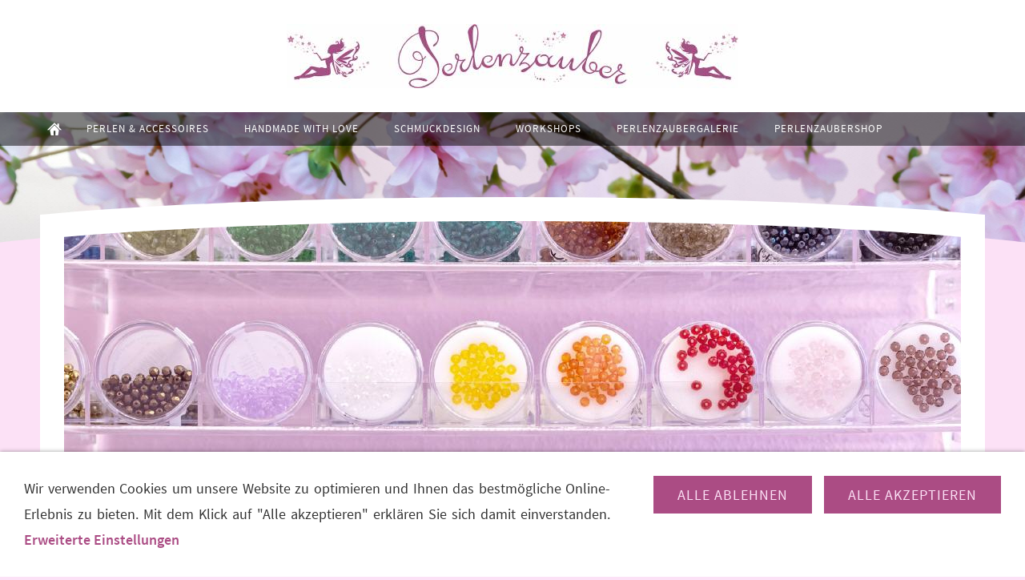

--- FILE ---
content_type: text/html
request_url: http://perlenzauber-goslar.de/hier-finden-sie-uns.html
body_size: 5494
content:
<!DOCTYPE html>
<html lang="de">

<head>
<title>Perlenzauber Goslar - Perlen, Accessoires &amp; Schmuckdesign</title>
<meta charset="ISO-8859-1" />
<meta http-equiv="X-UA-Compatible" content="IE=edge" />
<meta name="viewport" content="width=device-width, initial-scale=1.0">
<meta name="author" content="Perlenzauber Goslar - Perlen, Accessoires &amp; Schmuckdesign" />
<meta name="description" content="Willkommen im Perlenzauberland." />
<meta name="keywords" lang="de" content="Perlen, Schmuck, Selber machen, selbermachen, Leder, Armband, Armb&auml;nder, Ring, Ringe, Ohrring, Ohrringe, Glitzer, Swarovski, Schmuckdesign, Workshop, Workshops, Schmuck Workshop, Perlenworkshop, Goslar, Breite Stra&szlig;e, Handmade, Handmade with love" />
<meta name="generator" content="SIQUANDO Web 11 (#7383-7417)" />
<link rel="stylesheet" type="text/css" href="./assets/sf.css" />
<link rel="stylesheet" type="text/css" href="./assets/sd.css" />
<link rel="stylesheet" type="text/css" href="./assets/sc.css" />
<link rel="stylesheet" type="text/css" href="./assets/cookieswarning.css" />
<link rel="canonical" href="https://www.perlenzauber-goslar.de/hier-finden-sie-uns.html" />
<script src="./assets/jquery.js"></script>
<script src="./assets/navigation.js"></script> 
<script src="./assets/common.js"></script>
<script src="./assets/cookieswarning.js"></script>
</head>

<body>

    <div class="sqroptologo">
        <a href="./index.html">
            <img src="./images/logo_logo.jpg" alt="" style="width:80%;max-width:564px"/>
        </a>
    </div>
<div class="sqroptobowtop" style="background-image: url(./images/background_01_backdrop.jpg)">

<nav class="sqrnav">

<a href="#" class="sqrnavshow">Navigation öffnen</a>
<a href="#" class="sqrnavhide">Navigation schließen</a>
	
<ul>
	
<li class="sqrnavhome"><a href="./index.html"><span>Startseite</span></a></li>

<li><a href="./perlen--zubehoer/index.html"><span>Perlen &amp; Accessoires</span></a>
</li>
<li><a href="./handmade-with-love/index.html"><span>Handmade with Love</span></a>
</li>
<li><a href="./schmuckdesign/index.html"><span>Schmuckdesign</span></a>
</li>
<li><a href="./workshops/index.html"><span>Workshops</span></a>
</li>
<li><a href="./schmuckgalerie/index.html"><span>Perlenzaubergalerie</span></a>
</li>
<li><a href="./perlenshop/index.html"><span>Perlenzaubershop</span></a>
</li>
</ul>
</nav>

<div></div>

</div>

<div class="sqrmainarea">

    <div class="sqroptobowcontenttop"></div>

    <div id="maincontainer">
    
    	        
        <header data-autoprogress="5" id="sqrheader">
            <div id="headercontainer">                    
                								<img class="eyecatcherchild"  src="./images/header_titel_03_eyecatcher.jpg" alt="" />
				            </div>

							<div id="headersliderbullets">
										<a href="./images/header_titel_03_eyecatcher.jpg" ></a>
										
										<a href="./images/header_titel_05_eyectacher.jpg"></a>
					
															<a href="./images/header_titel_04_eyectacher.jpg"></a>
										
															<a href="./images/header_titel_eyectacher.jpg"></a>
										
															<a href="./images/header_titel_02_eyectacher.jpg"></a>
										
															<a href="./images/header_titel_06_eyectacher.jpg"></a>
									</div>
			
			            <div class="sqroptoheaderbow"></div>

        </header>
    
       	        
		<article class="sqrcontent">
			<div id="content">
				<div class="sqrpara">
<h1>SO FINDEN SIE UNS</h1>
</div>
<div class="sqrpara">
<p style=""><br/>Sie finden uns - im Zentrum der Goslarer Innenstadt - in der Breiten Stra&szlig;e 99, im unteren Bereich der Fu&szlig;g&auml;ngerzone. <br/><br/>Parkm&ouml;glichkeiten finden Sie in direkter N&auml;he auf verschiedenen Parkpl&auml;tzen und Parkh&auml;usern.<br/><br/></p>
</div>
<div class="sqrpara">
<iframe src="https://www.google.com/maps/embed?pb=!1m14!1m8!1m3!1d9845.963780265587!2d10.4293597!3d51.9067534!3m2!1i1024!2i768!4f13.1!3m3!1m2!1s0x0%3A0xdc2ef6c56bf93aa5!2sPerlenzauber%20Schmuckdesign%20Goslar!5e0!3m2!1sde!2sde!4v1569768136175!5m2!1sde!2sde" width="900" height="500" frameborder="0" style="border:0;" allowfullscreen=""></iframe></div>
			</div>		
		</article>
    </div>
</div>

<footer>


    <div>
    	<div>
        	        	            	<div>
                	Perlenzauber Goslar · Perlen &amp; Accessoires · Schmuckdesign &amp; Workshops · Genevieve Naffin · Breite Stra&szlig;e 99 · 38640 Goslar · Telefon: (0174) 180 5527 · © Alle Rechte vorbehalten            	</div>
        	    	</div>
    </div>

        
        <ul class="sqrcommonnav">
<li><a href="./kontakt.html">KONTAKT</a></li>
<li><a href="./hier-finden-sie-uns.html">SO FINDEN SIE UNS</a></li>
<li><a href="./datenschutzerklaerung.html">DATENSCHUTZERKL&Auml;RUNG</a></li>
<li><a href="./cookies.html">COOKIES</a></li>
<li><a href="./impressum.html">IMPRESSUM</a></li>
</ul>


</footer>

<div class="sqrcookie sqrcookiebottom">
  <p>Wir verwenden Cookies um unsere Website zu optimieren und Ihnen das bestmögliche Online-Erlebnis zu bieten. Mit dem Klick auf "Alle akzeptieren" erklären Sie sich damit einverstanden. <a class="link" href="./cookies.html">Erweiterte Einstellungen</a></p>
  <button class="sqrbutton sqrcookieaccept">Alle Akzeptieren</button>
  <button class="sqrbutton sqrcookiedecline">Alle ablehnen</button>
</div></body>

</html>


--- FILE ---
content_type: text/css
request_url: http://perlenzauber-goslar.de/assets/sd.css
body_size: 12696
content:
body {
    background-color: #FCE1F6;
    margin: 0;
    padding: 0;
}


.sqroptologo {
    background-color: #ffffff;
    padding: 30px 0;
}

.sqroptologo img {
    display: block;
    border: none;
    margin: 0 auto;
}

.sqrmainarea {
    max-width: 1180px;
    margin: 0 auto;
    position: relative;
    padding: 0 30px;
    margin-top: -5%;
}

.sqroptobowtop {
    width: 100%;
    position: relative;
    background-size: 100%;
    background-position: center bottom;
    background-repeat: no-repeat;
    background-image: url(fade.svg);
}


.sqroptobowtop>div {
    width: 100%;
    height: 0;
    padding-bottom: 4%;
    background: url(bowbottom.svg) no-repeat center bottom;
    margin-top: 6%;
}

.sqrnav {
    width: 100%;
    z-index: 1000;
    -webkit-user-select: none;
    user-select: none;
    background-color: rgba(0,0,0,0.5);
}

.sqrnav a {
    display: block;
    margin: 0;
    padding: 10px 22px;
    color: #ffffff;
    text-decoration: none;
    text-transform: uppercase;
    -webkit-tap-highlight-color: transparent;
    line-height: 22px;
    font-size: 13px;
    letter-spacing: 1px;
    -webkit-text-size-adjust:none;
    transition: background-color 0.2s;
}

.sqrnav>ul li {
    display: block;
    margin: 0;
    padding: 0;
    position: relative;
}

@media screen and (max-width: 1023px) {

    .sqrnav a.sqrnavshow, .sqrnav a.sqrnavhide {
        background: url(menu.svg) right center no-repeat;
    }
    .sqrnav li.sqrnavmore>a {
        background: url(moreright.svg) right center no-repeat;
    }
    .sqrnav li.sqrnavopen>a {
        background: url(moredown.svg) right center no-repeat;
    }
    .sqrnav .sqrnavshow {
        display: block;
    }
    .sqrnav .sqrnavhide {
        display: none;
    }
    .sqrnavopen>a.sqrnavshow {
        display: none;
    }
    .sqrnavopen>a.sqrnavhide {
        display: block;
    }
    .sqrnav li.sqrnavopen>ul {
        display: block;
    }
    .sqrnav ul {
        display: none;
        margin: 0 auto;
        padding: 0;
        list-style: none;
    }
    .sqrnav ul ul {
        display: none;
    }
    .sqrnav ul li li>a {
        padding-left: 44px;
    }
    .sqrnav ul li li li>a {
        padding-left: 66px;
    }
    .sqrnavopen>ul {
        display: block;
    }

    .sqrmainarea {
        padding: 0;
        margin-top: 0;
    }

    .sqroptobowcontenttop {
        display: none;
    }

    .sqroptobowtop>div {
        background-image: url(bowbottomw.svg);
    }

    .sqrnavopen {
        background-color: #AB4C84;
    }


}

@media screen and (min-width: 1024px) {

    .sqrnav {
        height: 42px;
    }

    .sqrnav>a {
        display: none;
    }
    .sqrnav>ul {
        box-sizing: border-box;
        display: block;
        margin: 0 auto;
        padding: 0;
        list-style: none;
        width: 100%;
        max-width: 1180px;
    }
    .sqrnav>ul:after {
        visibility: hidden;
        display: block;
        font-size: 0;
        content: " ";
        clear: both;
        height: 0;
    }

    .sqrnav>ul>li {
        float: left;
    }

    .sqrnav>ul>li.sqrnavactive {
        background-image: url(marker.svg);
        background-repeat: no-repeat;
        background-position: center top;
    }

    .sqrnav>ul li>ul {
        position: absolute;
        background-color: #AB4C84;
        width: 30vw;
        max-width: 320px;
        display: block;
        left: -9999px;
        margin: 0;
        padding: 0;
        list-style: none;
        z-index: 1000;
        transform: translateY(-5px);
        opacity: 0;
        transition: transform 0.2s, opacity 0.2s;
    }
    .sqrnav>ul>li li.sqrnavmore>a {
        background: url(moreright.svg) right center no-repeat;
        padding-right: 44px;
    }
    .sqrnav>ul>li.sqrnavopen>ul {
        left: 0;
        transform: translate(0);
        opacity: 1;
    }
    .sqrnav>ul>li ul li.sqrnavopen>ul {
        left: 100%;
        top: 0;
        transform: none;
        opacity: 1;
    }
    .sqrnav>ul>li.sqrnavopen {
        background-color: #AB4C84;
    }
    .sqrnav>ul>li.sqrnavopen a {
        color: #ffffff;
    }
    .sqrnav>ul>li.sqrnavopen li a:hover {
        background-color: #AB4C84;
    }
    .sqrnav>ul>li.sqrnavhome>a>span {
        display: none;
    }
    .sqrnav>ul>li.sqrnavhome>a {
        background: url(home.svg) no-repeat center center;
        width: 16px;
        height: 22px;
        padding: 10px;
    }
    
        
    .sqrnav>ul li li {
        border-bottom: 1px solid rgba(0,0,0,0.1);
    }

    .sqrnav>ul li li:last-child {
        border-bottom: 0;
    }


    .sqrnav>ul li li a {
        padding: 16px 22px;
    }

}


.sqroptobowcontenttop {
    width: 100%;
    height: 0;
    padding-bottom: 2.5%;
    background: url(bowbottomw.svg) no-repeat center top;
}


.sqrmaincontainer {
    width: 100%;
    padding: 0;
    margin: 0;
    box-sizing: border-box;
}

.sqrbreadcrumbs {
    margin: 0 30px 30px 30px;
    padding: 0;
    color: #6e6e6e;
    font-size: 13px;
    -webkit-text-size-adjust:none;
    text-align: center;
}

.sqrbreadcrumbs a {
    color: #AB4C84;
    font-weight: normal;
    text-decoration: none;
}

.sqrbreadcrumbs a:hover {
    color: #AB4C84;
    font-weight: normal;
    text-decoration: none;
}


header {
    margin: 0 30px 30px 30px;
    padding: 0;
    position: relative;
}

header>img {
    width: 100%;
    height: auto;
}

.sqroptoheaderbow {
    width: 100%;
    height: 0;
    padding-bottom: 2.5%;
    background: url(bowtop.svg) no-repeat center top;
    position: absolute;
    left: 0;
    top: 0;
    z-index: 3;
}

@media (max-width: 1800px) {
    .sqroptobowtop>div, .sqroptobowcontenttop, .sqroptoheaderbow { background-size: 1800px 45px; }
}

@media (max-width: 1600px) {
    .sqroptobowtop>div, .sqroptobowcontenttop, .sqroptoheaderbow { background-size: 1600px 40px; }
}

@media (max-width: 1400px) {
    .sqroptobowtop>div, .sqroptobowcontenttop, .sqroptoheaderbow { background-size: 1400px 35px; }
}

@media (max-width: 1200px) {
    .sqroptobowtop>div, .sqroptobowcontenttop, .sqroptoheaderbow { background-size: 1200px 30px; }
}

@media (max-width: 1000px) {
    .sqroptobowtop>div, .sqroptobowcontenttop, .sqroptoheaderbow { background-size: 1000px 25px; }
}

@media (max-width: 800px) {
    .sqroptobowtop>div, .sqroptobowcontenttop, .sqroptoheaderbow { background-size: 800px 20px; }
}

@media (max-width: 600px) {
    .sqroptobowtop>div, .sqroptobowcontenttop, .sqroptoheaderbow { background-size: 600px 15px; }
}

@media (max-width: 400px) {
    .sqroptobowtop>div, .sqroptobowcontenttop, .sqroptoheaderbow { background-size: 400px 10px; }
}

@media (max-width: 320px) {
    .sqroptobowtop>div, .sqroptobowcontenttop, .sqroptoheaderbow { background-size: 320px 8px; }
}

@media (max-width: 240px) {
    .sqroptobowtop>div, .sqroptobowcontenttop, .sqroptoheaderbow { background-size: 240px 6px; }
}

@media (min-width: 2000px) {
    .sqroptobowtop>div, .sqroptobowcontenttop, .sqroptoheaderbow { background-size: 2400px 60px; }
}

@media (min-width: 2400px) {
    .sqroptobowtop>div, .sqroptobowcontenttop, .sqroptoheaderbow { background-size: 2600px 65px; }
}





#sqrheader {
	position: relative;
	padding: 0;
}
#sqrheader #headercontainer img, #sqrheader #headercontainer video {
	width: 100%;
	height: 100%;
	display: block;
	border: 0;
	position: absolute;
}
#sqrheader #headercontainer img.headersliderpri {
	z-index: 1;
	transition: none;
	-webkit-transition: none;
	opacity: 1;
}
#sqrheader #headercontainer img.headerslidersec {
	z-index: 2;
	transition: none;
	opacity: 0;
}
#sqrheader #headercontainer img.headerslidersecout {
	transition: opacity 1s linear, transform 1s;
	opacity: 1;
}

#headercontainer {
    width: 100%;
    height: 0;
    padding-bottom: 56.25%;
    overflow: hidden;
    position: relative;
}

#headersliderbullets {
	box-sizing: border-box;
	bottom: 0;
	right: 0;
	text-align:center;
	padding: 10px 0;
}

#headersliderbullets a {
	width: 20px;
	height: 20px;
	background: url(navdefault.svg) no-repeat left top;
	display: inline-block;
}
#headersliderbullets a.active {
	background-position: left bottom;
}

footer {
    max-width: 1240px;
    color: #AB4C84;
    margin: 0 auto;
    padding: 15px 0;
    position: relative;
    box-sizing: border-box;
    font-size: 14px;
    -webkit-text-size-adjust:none;
}

footer>div>div {
    padding: 15px 30px;
    box-sizing: border-box;
}


footer form {
    box-sizing: border-box;
    background-color: #ffffff;
    width: 100%;
    border: 0;
    padding: 0;
    margin: 0 0 20px 0;
    outline: none;
    border-radius: 0;
    -webkit-appearance: none;
}

footer form input[type=text] {
    border: none;
    font: 15px 'Noto Sans',Tahoma,Helvetica,sans-serif;
    width: 75%;
    float: left;
    box-sizing: border-box;
    padding: 10px;
    color: #AB4C84;
}

footer form input[type=submit] {
    border: none;
    font: 15px 'Noto Sans',Tahoma,Helvetica,sans-serif;
    width: 25%;
    float: left;
    box-sizing: border-box;
    padding: 10px;
    cursor: pointer;
    outline: none;
    border-radius: 0;
    -webkit-appearance: none;
    background-color: #AB4C84;
    color: #ffffff;
}

footer form input[type=submit]:hover {
    background-color: #AB4C84;
}


footer form:after {
    visibility: hidden;
    display: block;
    font-size: 0;
    content: " ";
    clear: both;
    height: 0;
}


.sqrcommonnavhierarchical a,
.sqrcommonnav a,
.sqrcommon>div a {
  	text-decoration: none;
  	color: #AB4C84;
  	transition: color 0.3s;
  	text-decoration: none;
  	font-weight: normal;
}

.sqrcommonnavhierarchical a:hover,
.sqrcommonnav a:hover,
.sqrcommon>div a:hover {
  	color: #AB4C84;
}

.sqrcommonnavhierarchical
{
	display: block;
	list-style: none;
	margin: 0;
	padding: 0;
}

.sqrcommonnav
{
	display: block;
	list-style: none;
	margin: 0;
	padding: 15px 30px;
	text-align: center;
}

.sqrcommonnav>li
{
	display: inline-block;
	padding: 5px;
}

.sqrcommonnavhierarchical>li
 {
	display: block;
	box-sizing: border-box;
	list-style: none;
	padding: 0 0 5px 0;
}
.sqrcommonnavhierarchical>li>em {
	font-style: normal;
	font-weight: bold;
	display: block;
	padding-bottom: 4px;
}
.sqrcommonnavhierarchical>li>ul {
	display: block;
	margin: 0;
	padding: 5px 0 20px 0;
	list-style: none;
}
.sqrcommonnavhierarchical>li>ul>li {
	margin: 0;
	padding: 0 0 2px 0;
}
.sqrcommonnavhierarchical:after
{
  	visibility: hidden;
    display: block;
    font-size: 0;
    content: " ";
    clear: both;
    height: 0;
}


@media screen and (min-width: 1024px) {

	.sqrfooter2col>div {
        width: 50%;
        float: left;
        padding: 15px 30px;
        box-sizing: border-box;
    }

    .sqrfooter2col:after {
        visibility: hidden;
        display: block;
        font-size: 0;
        content: " ";
        clear: both;
        height: 0;
    }

}

@media screen and (min-width: 768px) {
    .sqrcommonnavhierarchical2col>li {
        width: 50%;
        float: left;
        padding-right: 20px;
    }

    .sqrcommonnavhierarchical2col > li:nth-child(2n+1) {
        clear: both;
    }

    .sqrcommonnavhierarchical2col:after {
        visibility: hidden;
        display: block;
        font-size: 0;
        content: " ";
        clear: both;
        height: 0;
    }

}

#contact {
    background-color: #ffffff;
}

#contact>div {
    max-width: 1180px;
    padding: 10px 15px;
    font-size: 14px;
    -webkit-text-size-adjust:none;
    color: #AB4C84;
    box-sizing: border-box;
    margin: 0 auto;
}

#contact a, #contact span {
    text-decoration: none;
    -webkit-text-size-adjust:none;
    text-transform: uppercase;
    display: inline-block;
    margin: 5px 3px;
}

#contact a {
    color: #AB4C84;
}

#contact svg {
    width: 1.2em;
    height: 1.2em;
    display: inline-block;
    vertical-align: -0.2em;
    margin-right: 0.1em;
    margin-left: 0.1em;
    border: 0;
    padding: 0;
}

#contact a:hover {
    color: #AB4C84;
    text-decoration: none;
}

#maincontainer {
    background-color: #ffffff;
    padding: 0.1px 0;
}


--- FILE ---
content_type: image/svg+xml
request_url: http://perlenzauber-goslar.de/assets/home.svg
body_size: 690
content:
<?xml version="1.0" encoding="utf-8"?>
<!DOCTYPE svg PUBLIC "-//W3C//DTD SVG 1.1//EN" "http://www.w3.org/Graphics/SVG/1.1/DTD/svg11.dtd">
<svg xmlns="http://www.w3.org/2000/svg" xmlns:xlink="http://www.w3.org/1999/xlink" version="1.1" baseProfile="full" width="20" height="20" viewBox="0 0 20.00 20.00" enable-background="new 0 0 20.00 20.00" xml:space="preserve">
	<path fill="#ffffff" d="M 4.375,11.1429L 5.5,18L 8.875,18L 8.875,12.2857L 11.125,12.2857L 11.125,18L 14.5,18L 15.625,11.1429L 10,5.42857L 4.375,11.1429 Z M 15.625,7.71429L 15.625,3.14286L 13.375,3.14286L 13.3805,5.43414L 10,2L 1,11.1429L 3.25,11.1429L 10,4.28571L 16.75,11.1429L 19,11.1429L 15.625,7.71429 Z "/>
</svg>


--- FILE ---
content_type: image/svg+xml
request_url: http://perlenzauber-goslar.de/assets/navdefault.svg
body_size: 578
content:
﻿<?xml version="1.0" encoding="utf-8"?>
<!DOCTYPE svg PUBLIC "-//W3C//DTD SVG 1.1//EN" "http://www.w3.org/Graphics/SVG/1.1/DTD/svg11.dtd">
<svg xmlns="http://www.w3.org/2000/svg" xmlns:xlink="http://www.w3.org/1999/xlink" version="1.1" baseProfile="full" width="20" height="40" viewBox="0 0 20.00 40.00" enable-background="new 0 0 20.00 40.00" xml:space="preserve">
	<rect x="6" y="6" fill="#FCE1F6" fill-opacity="1" stroke-linejoin="round" width="8" height="8"/>
	<rect x="6" y="26" fill="#AB4C84" fill-opacity="1" stroke-linejoin="round" width="8" height="8"/>
</svg>


--- FILE ---
content_type: image/svg+xml
request_url: http://perlenzauber-goslar.de/assets/bowbottomw.svg
body_size: 489
content:
<?xml version="1.0" encoding="utf-8"?>
<!DOCTYPE svg PUBLIC "-//W3C//DTD SVG 1.1//EN" "http://www.w3.org/Graphics/SVG/1.1/DTD/svg11.dtd">
<svg xmlns="http://www.w3.org/2000/svg" xmlns:xlink="http://www.w3.org/1999/xlink" version="1.1" baseProfile="full" width="2000" height="50" viewBox="0 0 2000.00 50.00" enable-background="new 0 0 2000.00 50.00" xml:space="preserve">
	<ellipse fill="#ffffff" fill-opacity="1" stroke-linejoin="round" cx="1000" cy="100" rx="1150" ry="100"/>
</svg>


--- FILE ---
content_type: image/svg+xml
request_url: http://perlenzauber-goslar.de/assets/bowbottom.svg
body_size: 489
content:
<?xml version="1.0" encoding="utf-8"?>
<!DOCTYPE svg PUBLIC "-//W3C//DTD SVG 1.1//EN" "http://www.w3.org/Graphics/SVG/1.1/DTD/svg11.dtd">
<svg xmlns="http://www.w3.org/2000/svg" xmlns:xlink="http://www.w3.org/1999/xlink" version="1.1" baseProfile="full" width="2000" height="50" viewBox="0 0 2000.00 50.00" enable-background="new 0 0 2000.00 50.00" xml:space="preserve">
	<ellipse fill="#FCE1F6" fill-opacity="1" stroke-linejoin="round" cx="1000" cy="100" rx="1150" ry="100"/>
</svg>


--- FILE ---
content_type: image/svg+xml
request_url: http://perlenzauber-goslar.de/assets/bowtop.svg
body_size: 664
content:
<?xml version="1.0" encoding="utf-8"?>
<!DOCTYPE svg PUBLIC "-//W3C//DTD SVG 1.1//EN" "http://www.w3.org/Graphics/SVG/1.1/DTD/svg11.dtd">
<svg xmlns="http://www.w3.org/2000/svg" xmlns:xlink="http://www.w3.org/1999/xlink" version="1.1" baseProfile="full" width="2000" height="50" viewBox="0 0 2000.00 50.00" enable-background="new 0 0 2000.00 50.00" xml:space="preserve">
	<path fill="#ffffff" fill-opacity="1" stroke-linejoin="round" d="M 1000,0L 2000,0L 2000,50L 1996.15,50C 1797.31,20.1099 1425.66,0 1000,0 Z M 8.13802e-005,3.8147e-006L 1000,3.8147e-006C 574.338,3.8147e-006 202.69,20.1099 3.84949,50L 8.13802e-005,50L 8.13802e-005,3.8147e-006 Z "/>
</svg>
